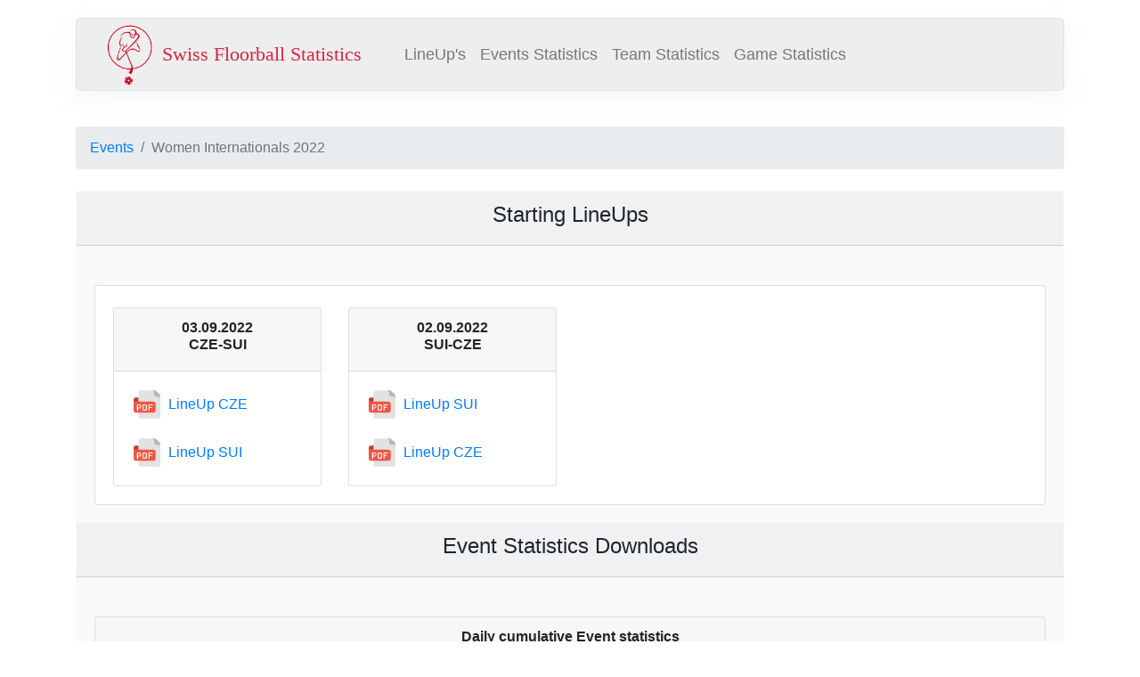

--- FILE ---
content_type: text/html; charset=UTF-8
request_url: https://www.floorballstatistics.com/fileoverview.php?Event=80
body_size: 2437
content:
<html lang="en">
    <head>
      	<!-- Required meta tags -->
	    <meta charset="utf-8">
	    <meta name="viewport" content="width=device-width, initial-scale=1, shrink-to-fit=no">	
		<title>Swiss Floorball Statistics - File Overview Women Internationals 2022</title>		<link rel="stylesheet" type="text/css" href="https://stackpath.bootstrapcdn.com/bootstrap/4.3.1/css/bootstrap.min.css">
		<link href="css/infosystem.css" rel="stylesheet">
		<link rel="icon" href="images/logo_just.png">
		<!--Load the AJAX API-->

		<script>
		setTimeout(function(){
			window.location.reload(1);
		}, 30000);
		</script>
		<!-- Matomo -->
		<script>
		  var _paq = window._paq = window._paq || [];
		  /* tracker methods like "setCustomDimension" should be called before "trackPageView" */
		  _paq.push(['trackPageView']);
		  _paq.push(['enableLinkTracking']);
		  (function() {
			var u="https://mamato.floorballstatistics.com/";
			_paq.push(['setTrackerUrl', u+'matomo.php']);
			_paq.push(['setSiteId', '1']);
			var d=document, g=d.createElement('script'), s=d.getElementsByTagName('script')[0];
			g.async=true; g.src=u+'matomo.js'; s.parentNode.insertBefore(g,s);
		  })();
		</script>
		<!-- End Matomo Code -->	

      </head>
	</head>
<body>
<style type="text/css">.Teamsteam-logos{height: 200px; width: auto; margin: 40px;}</style>
<!-- Navbar start -->
<div class="container">
  <nav class="navbar navbar-expand-lg navbar-light bg-light" style="margin-top: 20px; margin-bottom: 40px; ">
    <a class="navbar-brand" href="#">
      <img src="images/logo_just.png" width="60"class="d-inline-block align-top" alt="">
      <span class="d-none d-sm-block">Swiss Floorball Statistics</span>
    </a>
    <button class="navbar-toggler" type="button" data-toggle="collapse" data-target="#navbarNav" aria-controls="navbarNav" aria-expanded="false" aria-label="Toggle navigation">
      <span class="navbar-toggler-icon"></span>
    </button>
    <div class="collapse navbar-collapse" id="navbarNav">
      <ul class="navbar-nav">
        <li class="nav-item "><a class="nav-link" href="#LineUps">LineUp's</a></li>
        <li class="nav-item "><a class="nav-link" href="#Event">Events Statistics</a></li>
        <li class="nav-item"><a class="nav-link" href="#Team">Team Statistics</a></li>
        <li class="nav-item"><a class="nav-link" href="#Games">Game Statistics</a></li>
      </ul>
    </div>
  </nav>
</div>
<!-- Navbar end -->

<!-- Main content -->
<div class="container">
	<nav aria-label="breadcrumb">
	  <ol class="breadcrumb">
	    <li class="breadcrumb-item"><a href="index.php">Events</a></li>
	    <li class="breadcrumb-item active" aria-current="page">Women Internationals 2022</li>
	  </ol>
	</nav>
	<style type="text/css">.Teamsteam-logos{height: 85px;}</style>
	<div class="card border-light bg-light mt-4">
		<div class="card-header  text-center">
	    	<h4><a name="LineUps">Starting LineUps</a></h4>
		</div>
		<div class="card-body">

			<div class="row mt-4">
				<div class="col-12">
					<div class="card">
						<div class="card-body">
							<div class="row mt-1">
						
								<div class="col-md-3">
									<div class="card">
										<div class="card-header text-center">
											<h6>03.09.2022												<br>CZE-SUI											</h6>
										</div>
										<div class="card-body">
											<div class="table-responsive">
												<table>
<tr>
																		<td align=center><a title="Download LineUp" href=getlineup.php?FileID=22784102><img src="images/pdf32.png" alt=""></a></td>
																		<td>&nbsp;</td>
																		<td align=left><a title="Download LineUp" href=getlineup.php?FileID=22784102>LineUp CZE</a></td>
																	  </tr>														
														<tr><td align=center colspan=3>&nbsp;</td></tr>
<tr>
																		<td align=center><a title="Download LineUp" href=getlineup.php?FileID=22784101><img src="images/pdf32.png" alt=""></a></td>
																		<td>&nbsp;</td>
																		<td align=left><a title="Download LineUp" href=getlineup.php?FileID=22784101>LineUp SUI</a></td>
																	  </tr>												</table>
											</div>
										</div>
									</div>
								</div>
						
								<div class="col-md-3">
									<div class="card">
										<div class="card-header text-center">
											<h6>02.09.2022												<br>SUI-CZE											</h6>
										</div>
										<div class="card-body">
											<div class="table-responsive">
												<table>
<tr>
																		<td align=center><a title="Download LineUp" href=getlineup.php?FileID=22784103><img src="images/pdf32.png" alt=""></a></td>
																		<td>&nbsp;</td>
																		<td align=left><a title="Download LineUp" href=getlineup.php?FileID=22784103>LineUp SUI</a></td>
																	  </tr>														
														<tr><td align=center colspan=3>&nbsp;</td></tr>
<tr>
																		<td align=center><a title="Download LineUp" href=getlineup.php?FileID=22784104><img src="images/pdf32.png" alt=""></a></td>
																		<td>&nbsp;</td>
																		<td align=left><a title="Download LineUp" href=getlineup.php?FileID=22784104>LineUp CZE</a></td>
																	  </tr>												</table>
											</div>
										</div>
									</div>
								</div>
							</div>
						</div>
					</div>
				</div>				
			</div>	
		</div>
		<div class="card-header  text-center">
	    	<h4><a name="Downloads">Event Statistics Downloads</a></h4>
		</div>
		<div class="card-body">
			<div class="row mt-4">
				<div class="col-12">
					<div class="card">
						<div class="card-header text-center">
					    	<h6><a name="Event">Daily cumulative Event statistics</a></h6>
						</div>
						<div class="card-body">
							<div class="row mt-1">
								<div class="col-md-3">
									<div class="card">
										<div class="card-header text-center">
											<h6>03.09.2022</h6>
										</div>
										<div class="card-body">
											<div class="table-responsive">
												<table>
<tr>
																<td align=center><a title="Download Event Statistics" href=getdata.php?FileID=8504568><img src="images/pdf32.png" alt=""></a></td>
																<td>&nbsp;</td><td align=left><a title="Download Daily Event Statistics" href=getdata.php?FileID=8504568>Daily Report </a></td></tr>														
												</table>
											</div>
										</div>
									</div>
								</div>
								<div class="col-md-3">
									<div class="card">
										<div class="card-header text-center">
											<h6>02.09.2022</h6>
										</div>
										<div class="card-body">
											<div class="table-responsive">
												<table>
<tr>
																<td align=center><a title="Download Event Statistics" href=getdata.php?FileID=8504569><img src="images/pdf32.png" alt=""></a></td>
																<td>&nbsp;</td><td align=left><a title="Download Daily Event Statistics" href=getdata.php?FileID=8504569>Daily Report </a></td></tr>														
												</table>
											</div>
										</div>
									</div>
								</div>
							</div>
						</div>
					</div>
				</div>
			</div>
			<div class="row mt-4">
				<div class="col-12">
					<div class="card">
						<div class="card-header text-center">
					    	<h6><a name="Team">Daily cumulative Teams statistics</a></h6>
						</div>
						<div class="card-body">
							<div class="row mt-1">
						
								<div class="col-md-3">
									<div class="card">
										<div class="card-header text-center">
											<h6><img src='https://pics.floorballstatistics.com/logos/IFF_CZE.png' alt='Czechia' class='Gameteam-logo'> - CZE</h6>
										</div>
										<div class="card-body">
											<div class="table-responsive">
												<table>
<tr>
																<td align=center><a title="Download Daily Team Statistics" href=getdata.php?FileID=8501698><img src="images/pdf32.png" alt=""></a></td>
																<td>&nbsp;</td>
																<td align=left><a title="Download Daily Team Statistics" href=getdata.php?FileID=8501698>03.09.2022</a></td>
															  </tr><tr>
																<td align=center><a title="Download Daily Team Statistics" href=getdata.php?FileID=8501699><img src="images/pdf32.png" alt=""></a></td>
																<td>&nbsp;</td>
																<td align=left><a title="Download Daily Team Statistics" href=getdata.php?FileID=8501699>02.09.2022</a></td>
															  </tr>														
												</table>
											</div>
										</div>
									</div>
								</div>
						
								<div class="col-md-3">
									<div class="card">
										<div class="card-header text-center">
											<h6><img src='https://pics.floorballstatistics.com/logos/IFF_SUI.png' alt='Switzerland' class='Gameteam-logo'> - SUI</h6>
										</div>
										<div class="card-body">
											<div class="table-responsive">
												<table>
<tr>
																<td align=center><a title="Download Daily Team Statistics" href=getdata.php?FileID=8504567><img src="images/pdf32.png" alt=""></a></td>
																<td>&nbsp;</td>
																<td align=left><a title="Download Daily Team Statistics" href=getdata.php?FileID=8504567>03.09.2022</a></td>
															  </tr><tr>
																<td align=center><a title="Download Daily Team Statistics" href=getdata.php?FileID=8501697><img src="images/pdf32.png" alt=""></a></td>
																<td>&nbsp;</td>
																<td align=left><a title="Download Daily Team Statistics" href=getdata.php?FileID=8501697>02.09.2022</a></td>
															  </tr>														
												</table>
											</div>
										</div>
									</div>
								</div>
							</div>
						</div>
					</div>
				</div>				
			</div>
			
			<div class="row mt-4">
				<div class="col-12">
					<div class="card">
						<div class="card-header text-center">
					    	<h6><a name="Games">Game statistics</a></h6>
						</div>
						<div class="card-body">
							<div class="row mt-1">
						
								<div class="col-md-3">
									<div class="card">
										<div class="card-header text-center">
											<h6>03.09.2022												<br>CZE-SUI											</h6>
										</div>
										<div class="card-body">
											<div class="table-responsive">
												<table>
<tr>
																	<td align=center><a title="Download GameOverview" href=getdata.php?FileID=8501712><img src="images/pdf32.png" alt=""></a></td>
																	<td>&nbsp;</td>
																	<td align=left><a title="Download GameOverview" href=getdata.php?FileID=8501712>GameOverview</a></td>
																  </tr>														<tr><td align=center colspan=3>&nbsp;</td></tr>
														<tr><td align=center colspan=3><img src='https://pics.floorballstatistics.com/logos/IFF_CZE.png' alt='CZE' class='Gameteam-logo'></td></tr>
<tr>
																	<td align=center><a title="Download Bully Statistic" href=getdata.php?FileID=8501711><img src="images/pdf32.png" alt=""></a></td>
																	<td>&nbsp;</td>
																	<td align=left><a title="Download Bully Statistic" href=getdata.php?FileID=8501711>Bully Statistic</a></td>
																  </tr><tr>
																	<td align=center><a title="Download Goalkeeper Statistic" href=getdata.php?FileID=8501710><img src="images/pdf32.png" alt=""></a></td>
																	<td>&nbsp;</td>
																	<td align=left><a title="Download Goalkeeper Statistic" href=getdata.php?FileID=8501710>Goalkeeper Statistic</a></td>
																  </tr><tr>
																	<td align=center><a title="Download Penalty Statistic" href=getdata.php?FileID=8501709><img src="images/pdf32.png" alt=""></a></td>
																	<td>&nbsp;</td>
																	<td align=left><a title="Download Penalty Statistic" href=getdata.php?FileID=8501709>Penalty Statistic</a></td>
																  </tr><tr>
																	<td align=center><a title="Download Players Statistic" href=getdata.php?FileID=8501708><img src="images/pdf32.png" alt=""></a></td>
																	<td>&nbsp;</td>
																	<td align=left><a title="Download Players Statistic" href=getdata.php?FileID=8501708>Players Statistic</a></td>
																  </tr><tr>
																	<td align=center><a title="Download Plus Minus Statistic" href=getdata.php?FileID=8501707><img src="images/pdf32.png" alt=""></a></td>
																	<td>&nbsp;</td>
																	<td align=left><a title="Download Plus Minus Statistic" href=getdata.php?FileID=8501707>Plus Minus Statistic</a></td>
																  </tr><tr>
																	<td align=center><a title="Download Shot Statistic" href=getdata.php?FileID=8501706><img src="images/pdf32.png" alt=""></a></td>
																	<td>&nbsp;</td>
																	<td align=left><a title="Download Shot Statistic" href=getdata.php?FileID=8501706>Shot Statistic</a></td>
																  </tr>														
														<tr><td align=center colspan=3>&nbsp;</td></tr>
														<tr><td align=center colspan=3><img src='https://pics.floorballstatistics.com/logos/IFF_SUI.png' alt='SUI' class='Gameteam-logo'></td></tr>
<tr>
																	<td align=center><a title="Download Bully Statistic" href=getdata.php?FileID=8501705><img src="images/pdf32.png" alt=""></a></td>
																	<td>&nbsp;</td>
																	<td align=left><a title="Download Bully Statistic" href=getdata.php?FileID=8501705>Bully Statistic</a></td>
																  </tr><tr>
																	<td align=center><a title="Download Goalkeeper Statistic" href=getdata.php?FileID=8501704><img src="images/pdf32.png" alt=""></a></td>
																	<td>&nbsp;</td>
																	<td align=left><a title="Download Goalkeeper Statistic" href=getdata.php?FileID=8501704>Goalkeeper Statistic</a></td>
																  </tr><tr>
																	<td align=center><a title="Download Penalty Statistic" href=getdata.php?FileID=8501703><img src="images/pdf32.png" alt=""></a></td>
																	<td>&nbsp;</td>
																	<td align=left><a title="Download Penalty Statistic" href=getdata.php?FileID=8501703>Penalty Statistic</a></td>
																  </tr><tr>
																	<td align=center><a title="Download Players Statistic" href=getdata.php?FileID=8501702><img src="images/pdf32.png" alt=""></a></td>
																	<td>&nbsp;</td>
																	<td align=left><a title="Download Players Statistic" href=getdata.php?FileID=8501702>Players Statistic</a></td>
																  </tr><tr>
																	<td align=center><a title="Download Plus Minus Statistic" href=getdata.php?FileID=8501701><img src="images/pdf32.png" alt=""></a></td>
																	<td>&nbsp;</td>
																	<td align=left><a title="Download Plus Minus Statistic" href=getdata.php?FileID=8501701>Plus Minus Statistic</a></td>
																  </tr><tr>
																	<td align=center><a title="Download Shot Statistic" href=getdata.php?FileID=8501700><img src="images/pdf32.png" alt=""></a></td>
																	<td>&nbsp;</td>
																	<td align=left><a title="Download Shot Statistic" href=getdata.php?FileID=8501700>Shot Statistic</a></td>
																  </tr>														
												</table>
											</div>
										</div>
									</div>
								</div>
						
								<div class="col-md-3">
									<div class="card">
										<div class="card-header text-center">
											<h6>02.09.2022												<br>SUI-CZE											</h6>
										</div>
										<div class="card-body">
											<div class="table-responsive">
												<table>
<tr>
																	<td align=center><a title="Download GameOverview" href=getdata.php?FileID=8501725><img src="images/pdf32.png" alt=""></a></td>
																	<td>&nbsp;</td>
																	<td align=left><a title="Download GameOverview" href=getdata.php?FileID=8501725>GameOverview</a></td>
																  </tr>														<tr><td align=center colspan=3>&nbsp;</td></tr>
														<tr><td align=center colspan=3><img src='https://pics.floorballstatistics.com/logos/IFF_SUI.png' alt='SUI' class='Gameteam-logo'></td></tr>
<tr>
																	<td align=center><a title="Download Bully Statistic" href=getdata.php?FileID=8501718><img src="images/pdf32.png" alt=""></a></td>
																	<td>&nbsp;</td>
																	<td align=left><a title="Download Bully Statistic" href=getdata.php?FileID=8501718>Bully Statistic</a></td>
																  </tr><tr>
																	<td align=center><a title="Download Goalkeeper Statistic" href=getdata.php?FileID=8501717><img src="images/pdf32.png" alt=""></a></td>
																	<td>&nbsp;</td>
																	<td align=left><a title="Download Goalkeeper Statistic" href=getdata.php?FileID=8501717>Goalkeeper Statistic</a></td>
																  </tr><tr>
																	<td align=center><a title="Download Penalty Statistic" href=getdata.php?FileID=8501716><img src="images/pdf32.png" alt=""></a></td>
																	<td>&nbsp;</td>
																	<td align=left><a title="Download Penalty Statistic" href=getdata.php?FileID=8501716>Penalty Statistic</a></td>
																  </tr><tr>
																	<td align=center><a title="Download Players Statistic" href=getdata.php?FileID=8501715><img src="images/pdf32.png" alt=""></a></td>
																	<td>&nbsp;</td>
																	<td align=left><a title="Download Players Statistic" href=getdata.php?FileID=8501715>Players Statistic</a></td>
																  </tr><tr>
																	<td align=center><a title="Download Plus Minus Statistic" href=getdata.php?FileID=8501714><img src="images/pdf32.png" alt=""></a></td>
																	<td>&nbsp;</td>
																	<td align=left><a title="Download Plus Minus Statistic" href=getdata.php?FileID=8501714>Plus Minus Statistic</a></td>
																  </tr><tr>
																	<td align=center><a title="Download Shot Statistic" href=getdata.php?FileID=8501713><img src="images/pdf32.png" alt=""></a></td>
																	<td>&nbsp;</td>
																	<td align=left><a title="Download Shot Statistic" href=getdata.php?FileID=8501713>Shot Statistic</a></td>
																  </tr>														
														<tr><td align=center colspan=3>&nbsp;</td></tr>
														<tr><td align=center colspan=3><img src='https://pics.floorballstatistics.com/logos/IFF_CZE.png' alt='CZE' class='Gameteam-logo'></td></tr>
<tr>
																	<td align=center><a title="Download Bully Statistic" href=getdata.php?FileID=8501724><img src="images/pdf32.png" alt=""></a></td>
																	<td>&nbsp;</td>
																	<td align=left><a title="Download Bully Statistic" href=getdata.php?FileID=8501724>Bully Statistic</a></td>
																  </tr><tr>
																	<td align=center><a title="Download Goalkeeper Statistic" href=getdata.php?FileID=8501723><img src="images/pdf32.png" alt=""></a></td>
																	<td>&nbsp;</td>
																	<td align=left><a title="Download Goalkeeper Statistic" href=getdata.php?FileID=8501723>Goalkeeper Statistic</a></td>
																  </tr><tr>
																	<td align=center><a title="Download Penalty Statistic" href=getdata.php?FileID=8501722><img src="images/pdf32.png" alt=""></a></td>
																	<td>&nbsp;</td>
																	<td align=left><a title="Download Penalty Statistic" href=getdata.php?FileID=8501722>Penalty Statistic</a></td>
																  </tr><tr>
																	<td align=center><a title="Download Players Statistic" href=getdata.php?FileID=8501721><img src="images/pdf32.png" alt=""></a></td>
																	<td>&nbsp;</td>
																	<td align=left><a title="Download Players Statistic" href=getdata.php?FileID=8501721>Players Statistic</a></td>
																  </tr><tr>
																	<td align=center><a title="Download Plus Minus Statistic" href=getdata.php?FileID=8501720><img src="images/pdf32.png" alt=""></a></td>
																	<td>&nbsp;</td>
																	<td align=left><a title="Download Plus Minus Statistic" href=getdata.php?FileID=8501720>Plus Minus Statistic</a></td>
																  </tr><tr>
																	<td align=center><a title="Download Shot Statistic" href=getdata.php?FileID=8501719><img src="images/pdf32.png" alt=""></a></td>
																	<td>&nbsp;</td>
																	<td align=left><a title="Download Shot Statistic" href=getdata.php?FileID=8501719>Shot Statistic</a></td>
																  </tr>														
												</table>
											</div>
										</div>
									</div>
								</div>
							</div>
						</div>
					</div>
				</div>				
			</div>			



			
		</div>
	</div>	
</div>
<!-- Main content end -->

<footer id="sticky-footer" class="py-4 bg-light text-black-50 mt-5">
  <div class="container text-center">
    <small>Copyright &copy; Swiss Floorball Statistics</small>
  </div>
</footer>
<script type="text/javascript" src="https://cdnjs.cloudflare.com/ajax/libs/jquery/3.4.1/jquery.min.js"></script>
<script type="text/javascript" src="https://stackpath.bootstrapcdn.com/bootstrap/4.3.1/js/bootstrap.min.js"></script>
</body>
</html>


--- FILE ---
content_type: text/css
request_url: https://www.floorballstatistics.com/css/infosystem.css
body_size: 1034
content:
@font-face {
  font-family: 'Roboto';
  src: url('https://fonts.googleapis.com/css?family=Roboto&display=swap');
}
@font-face {
  font-family: 'Jomolhari';
  src: url('https://fonts.googleapis.com/css?family=Jomolhari&display=swap');
}
body{
    font-family: 'Roboto', sans-serif;
    height: 100%;
}
.card-header h6{
    font-weight: bold;
}
#page-content {
  flex: 1 0 auto;
}
.event-teams {
    margin-left: 20px;
    margin-top: 20px;
}
@media (min-width: 576px){
.d-sm-block {
    display: inline-block !important;
}
}
#sticky-footer {
  flex-shrink: none;
  clear: both;
}
.table-colored{
    color: #000;
    font-weight: bold;
}
/* Sortable tables */
table.sortable thead {
    background-color:#eee;
    color:#666666;
    font-weight: bold;
    cursor: default;
	}

table.sortable th:not(.sorttable_sorted):not(.sorttable_sorted_reverse):not(.sorttable_nosort):after { 
    content: " \25B4\25BE" 
}

.event-box{
    padding-top: 15px;
    padding-bottom: 15px;
    
}
.event-box .card{
    box-shadow: 0 10px 30px rgba(135,153,163,.13);
 }
.event-box .card{
    min-height: 230px !important;
}
.navbar-brand {
    padding: 0;
    margin-right: 40px;
}
.navbar-brand span{
    line-height: 3.4em;
    font-family: 'Jomolhari', serif;
    font-size: 1.1em;
    color:#d5273d;
}
.EventTitle{
    font-weight: bold;
    font-family: Arial, Helvetica, sans-serif;
    font-size: 2em;
}
.EventTable {
    border: 1px solid black;
    font-family: Arial, Helvetica, sans-serif;
}

.EventTable tbody tr:nth-child(even) {
            background: #f9dbdb;
            font-family: Arial, Helvetica, sans-serif;

        }
.EventTable tbody tr:nth-child(odd) {
            background: #F9F9F9;
            font-family: Arial, Helvetica, sans-serif;
            }
.EventTable thead th{
    text-align: center;
    font-weight: bold;
    background: #000000;
    border: 1px solid black;
    font-family: Arial, Helvetica, sans-serif;
}

.GameTable {
    border: 1px solid black;
    font-family: Arial, Helvetica, sans-serif;
}

.GameTable tbody tr:nth-child(even) {
            background: #f9dbdb;
            font-family: Arial, Helvetica, sans-serif;
        }
.GameTable tbody tr:nth-child(odd) {
            background: #F9F9F9;
            font-family: Arial, Helvetica, sans-serif;
            }
.GameTable thead th{
    text-align: center;
    font-weight: bold;
    background: #000000;
    border: 1px solid black;
    font-family: Arial, Helvetica, sans-serif;
}


.PossessionTable {
    border: none;
    font-family: Arial, Helvetica, sans-serif;
}

.PossessionTable tbody tr:nth-child(even) {
            background: #80A7E4;
            font-family: Arial, Helvetica, sans-serif;
        }
.PossessionTable tbody tr:nth-child(odd) {
            background: #F4BE65;
            font-family: Arial, Helvetica, sans-serif;
            }


.GameTitle{
    font-weight: bold;
    font-family: Arial, Helvetica, sans-serif;
    font-size: 2em;
}
.bg-custom-light {
    background-color: #469ffd;
}
.navbar{
    border-radius: 5px; padding: 3px 30px; background-color: #eeeeef !important;
    box-shadow: 0 10px 30px rgba(135,153,163,.1);
    border:1px solid #e4e4e4;
}
.Gameteam-logo {
    height: 1.5em;
}
.StatGameteam-logo {
    height: 2.5em;
}

.Teamsteam-logo {
    height: 9em;
}
.navbar-light .navbar-nav .nav-link {
    font-size: 18px;
}
.group-heading {
    margin-top: 20px;
    font-size: 20px;
}
.dbteam-logo {
    height: 6em;
	width: auto; 
	max-width: 200px;
}

.dbevent-logo {
    max-height: 8em;
}

.dbEventTitle{
    font-weight: bold;
    font-family: Arial, Helvetica, sans-serif;
    font-size: 10pt;
}

.dbEventDetails{
    font-family: Arial, Helvetica, sans-serif;
    font-size: 10pt;
}

.dbSubTitle{
    font-weight: bold;
    font-family: Arial, Helvetica, sans-serif;
    font-size: 1em;
}

.dbPlayersTable {
    border: 1px solid black;
    font-family: Arial, Helvetica, sans-serif;
    font-size: 10pt;
    }

.dbPlayersTable tbody tr:nth-child(even) {
    background: #f9dbdb;
    font-family: Arial, Helvetica, sans-serif;
    font-size: 10pt;
    }
.dbPlayersTable tbody tr:nth-child(odd) {
    background: #F9F9F9;
    font-family: Arial, Helvetica, sans-serif;
    font-size: 10pt;
    }

.dbPlayersTable thead th{
    text-align: center;
    font-weight: bold;
    background: #000000;
    border: 1px solid black;
    font-family: Arial, Helvetica, sans-serif;
    font-size: 10pt;
}

.dbGoalkeeperTable {
    border: 1px solid black;
    font-family: Arial, Helvetica, sans-serif;
    font-size: 10pt;
    width: 100%;
    }

.dbGoalkeeperTable tbody tr:nth-child(even) {
    background: #f9dbdb;
    font-family: Arial, Helvetica, sans-serif;
    font-size: 10pt;
    }
.dbGoalkeeperTable tbody tr:nth-child(odd) {
    background: #F9F9F9;
    font-family: Arial, Helvetica, sans-serif;
    font-size: 10pt;
    }

.dbGoalkeeperTable thead th{
    text-align: center;
    font-weight: bold;
    background: #000000;
    border: 1px solid black;
    font-family: Arial, Helvetica, sans-serif;
    font-size: 10pt;
}

.DetailsSubTitle{
    font-weight: bold;
    font-family: Arial, Helvetica, sans-serif;
    font-size: 1em;
}

.DetailsPlayersTable {
    border: 1px solid black;
    font-family: Arial, Helvetica, sans-serif;
}

.DetailsPlayersTable tbody tr:nth-child(even) {
    background: #f9dbdb;
    font-family: Arial, Helvetica, sans-serif;
    font-size: 10pt;
        }
.DetailsPlayersTable tbody tr:nth-child(odd) {
    background: #F9F9F9;
    font-family: Arial, Helvetica, sans-serif;
    font-size: 10pt;
    }
.DetailsPlayersTable thead th{
    text-align: center;
    font-weight: bold;
    background: #000000;
    border: 1px solid black;
    font-family: Arial, Helvetica, sans-serif;
    font-size: 10pt;
}